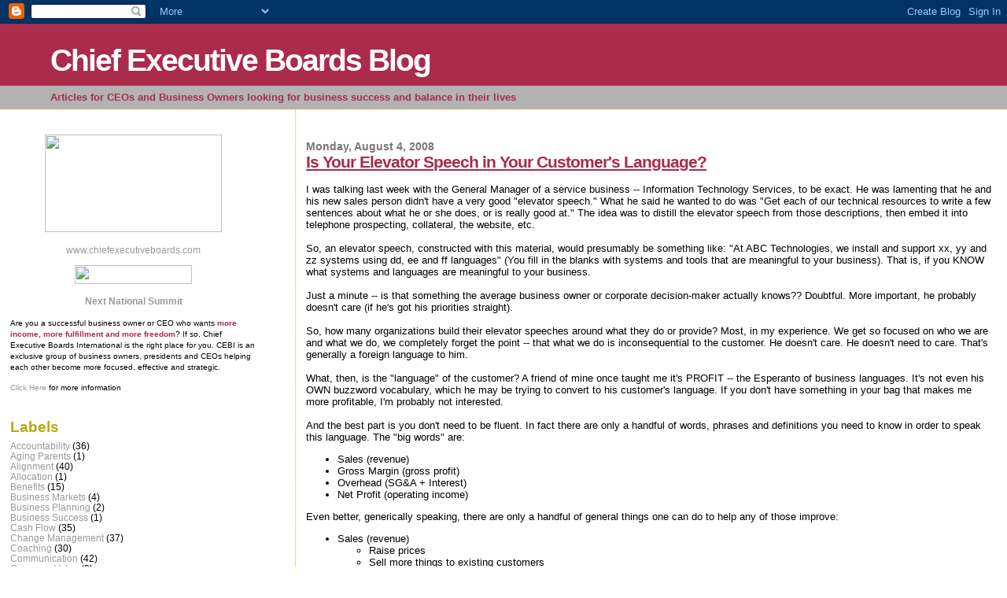

--- FILE ---
content_type: text/html; charset=UTF-8
request_url: http://www.chiefexecutiveblog.com/2008/08/is-your-elevator-speech-in-your.html
body_size: 13546
content:
<!DOCTYPE html>
<html dir='ltr' xmlns='http://www.w3.org/1999/xhtml' xmlns:b='http://www.google.com/2005/gml/b' xmlns:data='http://www.google.com/2005/gml/data' xmlns:expr='http://www.google.com/2005/gml/expr'>
<head>
<link href='https://www.blogger.com/static/v1/widgets/55013136-widget_css_bundle.css' rel='stylesheet' type='text/css'/>
<meta content='text/html; charset=UTF-8' http-equiv='Content-Type'/>
<meta content='blogger' name='generator'/>
<link href='http://www.chiefexecutiveblog.com/favicon.ico' rel='icon' type='image/x-icon'/>
<link href='http://www.chiefexecutiveblog.com/2008/08/is-your-elevator-speech-in-your.html' rel='canonical'/>
<link rel="alternate" type="application/atom+xml" title="Chief Executive Boards Blog - Atom" href="http://www.chiefexecutiveblog.com/feeds/posts/default" />
<link rel="alternate" type="application/rss+xml" title="Chief Executive Boards Blog - RSS" href="http://www.chiefexecutiveblog.com/feeds/posts/default?alt=rss" />
<link rel="service.post" type="application/atom+xml" title="Chief Executive Boards Blog - Atom" href="https://www.blogger.com/feeds/1305586902173455343/posts/default" />

<link rel="alternate" type="application/atom+xml" title="Chief Executive Boards Blog - Atom" href="http://www.chiefexecutiveblog.com/feeds/1379033947519808381/comments/default" />
<!--Can't find substitution for tag [blog.ieCssRetrofitLinks]-->
<link href='http://www.chiefexecutiveboards.com/images/BottomOne.jpg' rel='image_src'/>
<meta content='http://www.chiefexecutiveblog.com/2008/08/is-your-elevator-speech-in-your.html' property='og:url'/>
<meta content='Is Your Elevator Speech in Your Customer&#39;s Language?' property='og:title'/>
<meta content='I was talking last week with the General Manager of a service business -- Information Technology Services, to be exact. He was lamenting tha...' property='og:description'/>
<meta content='https://lh3.googleusercontent.com/blogger_img_proxy/AEn0k_tekXh2cWDbx8GOBLA-Ga-TzB4G81E3x4OzuGMdDgD10znG3_Y9o_UH6-Tqeq8WkeHiuQrbGYvD_gu0tsTw4vCbxV5N1c610YT60Y6wEzyCSL8kM6ImWu5x-0C8=w1200-h630-p-k-no-nu' property='og:image'/>
<title>Chief Executive Boards Blog: Is Your Elevator Speech in Your Customer's Language?</title>
<style id='page-skin-1' type='text/css'><!--
/*
* Blogger Template Style
*
* Sand Dollar
* by Jason Sutter
* Updated by Blogger Team
*/
/* Variable definitions
====================
<Variable name="textcolor" description="Text Color"
type="color" default="#000">
<Variable name="bgcolor" description="Page Background Color"
type="color" default="#f6f6f6">
<Variable name="pagetitlecolor" description="Blog Title Color"
type="color" default="#F5DEB3">
<Variable name="pagetitlebgcolor" description="Blog Title Background Color"
type="color" default="#DE7008">
<Variable name="descriptionColor" description="Blog Description Color"
type="color" default="#9E5205" />
<Variable name="descbgcolor" description="Description Background Color"
type="color" default="#F5E39e">
<Variable name="titlecolor" description="Post Title Color"
type="color" default="#9E5205">
<Variable name="datecolor" description="Date Header Color"
type="color" default="#777777">
<Variable name="footercolor" description="Post Footer Color"
type="color" default="#444444">
<Variable name="linkcolor" description="Link Color"
type="color" default="#DE7008">
<Variable name="footerlinkcolor" description="Post Footer Link Color"
type="color" default="#968a0a">
<Variable name="visitedlinkcolor" description="Visited Link Color"
type="color" default="#DE7008">
<Variable name="sidebarcolor" description="Sidebar Title Color"
type="color" default="#B8A80D">
<Variable name="sidebarlinkcolor" description="Sidebar Link Color"
type="color" default="#999999">
<Variable name="bordercolor" description="Border Color"
type="color" default="#e0ad12">
<Variable name="bodyfont" description="Text Font"
type="font"
default="normal normal 100% 'Trebuchet MS',Trebuchet,Verdana,Sans-Serif">
<Variable name="headerfont" description="Sidebar Title Font"
type="font"
default="normal bold 150% Verdana,Sans-serif">
<Variable name="dateHeaderFont" description="Date Header Font"
type="font"
default="normal bold 105% 'Trebuchet MS',Trebuchet,Verdana,Sans-serif">
<Variable name="pagetitlefont" description="Blog Title Font"
type="font" default="normal bold 300% Verdana,Sans-Serif">
<Variable name="titlefont" description="Post Title Font"
type="font" default="normal bold 160% Verdana,Sans-Serif">
<Variable name="startSide" description="Start side in blog language"
type="automatic" default="left">
<Variable name="endSide" description="End side in blog language"
type="automatic" default="right">
*/
body {
margin:0px;
padding:0px;
background:#ffffff;
color:#000000;
font-size: small;
}
#outer-wrapper {
font:normal normal 100% 'Trebuchet MS',Trebuchet,Verdana,Sans-Serif;
}
a {
color:#aa2b4a;
}
a:hover {
color:#aa2b4a;
}
a img {
border-width: 0;
}
#content-wrapper {
padding-top: 0;
padding-right: 1em;
padding-bottom: 0;
padding-left: 1em;
}
@media all  {
div#main {
float:right;
width:70%;
padding-top:30px;
padding-right:0;
padding-bottom:10px;
padding-left:1em;
border-left:dotted 1px #e0ad12;
word-wrap: break-word; /* fix for long text breaking sidebar float in IE */
overflow: hidden;     /* fix for long non-text content breaking IE sidebar float */
}
div#sidebar {
margin-top:20px;
margin-right:0px;
margin-bottom:0px;
margin-left:0;
padding:0px;
text-align:left;
float: left;
width: 25%;
word-wrap: break-word; /* fix for long text breaking sidebar float in IE */
overflow: hidden;     /* fix for long non-text content breaking IE sidebar float */
}
}
@media handheld  {
div#main {
float:none;
width:90%;
}
div#sidebar {
padding-top:30px;
padding-right:7%;
padding-bottom:10px;
padding-left:3%;
}
}
#header {
padding-top:0px;
padding-right:0px;
padding-bottom:0px;
padding-left:0px;
margin-top:0px;
margin-right:0px;
margin-bottom:0px;
margin-left:0px;
border-bottom:dotted 1px #e0ad12;
background:#b3b3b3;
}
h1 a:link  {
text-decoration:none;
color:#ffffff
}
h1 a:visited  {
text-decoration:none;
color:#ffffff
}
h1,h2,h3 {
margin: 0;
}
h1 {
padding-top:25px;
padding-right:0px;
padding-bottom:10px;
padding-left:5%;
color:#ffffff;
background:#aa2b4a;
font:normal bold 300% Verdana,Sans-Serif;
letter-spacing:-2px;
}
h3.post-title {
color:#aa2b4a;
font:normal bold 160% Verdana,Sans-Serif;
letter-spacing:-1px;
}
h3.post-title a,
h3.post-title a:visited {
color: #aa2b4a;
}
h2.date-header  {
margin-top:10px;
margin-right:0px;
margin-bottom:0px;
margin-left:0px;
color:#777777;
font: normal bold 105% 'Trebuchet MS',Trebuchet,Verdana,Sans-serif;
}
h4 {
color:#aa0033;
}
#sidebar h2 {
color:#B8A80D;
margin:0px;
padding:0px;
font:normal bold 150% Verdana,Sans-serif;
}
#sidebar .widget {
margin-top:0px;
margin-right:0px;
margin-bottom:33px;
margin-left:0px;
padding-top:0px;
padding-right:0px;
padding-bottom:0px;
padding-left:0px;
font-size:95%;
}
#sidebar ul {
list-style-type:none;
padding-left: 0;
margin-top: 0;
}
#sidebar li {
margin-top:0px;
margin-right:0px;
margin-bottom:0px;
margin-left:0px;
padding-top:0px;
padding-right:0px;
padding-bottom:0px;
padding-left:0px;
list-style-type:none;
font-size:95%;
}
.description {
padding:0px;
margin-top:7px;
margin-right:12%;
margin-bottom:7px;
margin-left:5%;
color:#aa2b4a;
background:transparent;
font:bold 100% Verdana,Sans-Serif;
}
.post {
margin-top:0px;
margin-right:0px;
margin-bottom:30px;
margin-left:0px;
}
.post strong {
color:#000000;
font-weight:bold;
}
pre,code {
color:#999999;
}
strike {
color:#999999;
}
.post-footer  {
padding:0px;
margin:0px;
color:#444444;
font-size:80%;
}
.post-footer a {
border:none;
color:#968a0a;
text-decoration:none;
}
.post-footer a:hover {
text-decoration:underline;
}
#comments {
padding:0px;
font-size:110%;
font-weight:bold;
}
.comment-author {
margin-top: 10px;
}
.comment-body {
font-size:100%;
font-weight:normal;
color:black;
}
.comment-footer {
padding-bottom:20px;
color:#444444;
font-size:80%;
font-weight:normal;
display:inline;
margin-right:10px
}
.deleted-comment  {
font-style:italic;
color:gray;
}
.comment-link  {
margin-left:.6em;
}
.profile-textblock {
clear: both;
margin-left: 0;
}
.profile-img {
float: left;
margin-top: 0;
margin-right: 5px;
margin-bottom: 5px;
margin-left: 0;
border: 2px solid #aa2b4a;
}
#sidebar a:link  {
color:#999999;
text-decoration:none;
}
#sidebar a:active  {
color:#ff0000;
text-decoration:none;
}
#sidebar a:visited  {
color:sidebarlinkcolor;
text-decoration:none;
}
#sidebar a:hover {
color:#B8A80D;
text-decoration:none;
}
.feed-links {
clear: both;
line-height: 2.5em;
}
#blog-pager-newer-link {
float: left;
}
#blog-pager-older-link {
float: right;
}
#blog-pager {
text-align: center;
}
.clear {
clear: both;
}
.widget-content {
margin-top: 0.5em;
}
/** Tweaks for layout editor preview */
body#layout #outer-wrapper {
margin-top: 0;
}
body#layout #main,
body#layout #sidebar {
margin-top: 10px;
padding-top: 0;
}

--></style>
<link href='https://www.blogger.com/dyn-css/authorization.css?targetBlogID=1305586902173455343&amp;zx=824ea29d-4abc-4f33-b9d9-d82778525088' media='none' onload='if(media!=&#39;all&#39;)media=&#39;all&#39;' rel='stylesheet'/><noscript><link href='https://www.blogger.com/dyn-css/authorization.css?targetBlogID=1305586902173455343&amp;zx=824ea29d-4abc-4f33-b9d9-d82778525088' rel='stylesheet'/></noscript>
<meta name='google-adsense-platform-account' content='ca-host-pub-1556223355139109'/>
<meta name='google-adsense-platform-domain' content='blogspot.com'/>

</head>
<body>
<div class='navbar section' id='navbar'><div class='widget Navbar' data-version='1' id='Navbar1'><script type="text/javascript">
    function setAttributeOnload(object, attribute, val) {
      if(window.addEventListener) {
        window.addEventListener('load',
          function(){ object[attribute] = val; }, false);
      } else {
        window.attachEvent('onload', function(){ object[attribute] = val; });
      }
    }
  </script>
<div id="navbar-iframe-container"></div>
<script type="text/javascript" src="https://apis.google.com/js/platform.js"></script>
<script type="text/javascript">
      gapi.load("gapi.iframes:gapi.iframes.style.bubble", function() {
        if (gapi.iframes && gapi.iframes.getContext) {
          gapi.iframes.getContext().openChild({
              url: 'https://www.blogger.com/navbar/1305586902173455343?po\x3d1379033947519808381\x26origin\x3dhttp://www.chiefexecutiveblog.com',
              where: document.getElementById("navbar-iframe-container"),
              id: "navbar-iframe"
          });
        }
      });
    </script><script type="text/javascript">
(function() {
var script = document.createElement('script');
script.type = 'text/javascript';
script.src = '//pagead2.googlesyndication.com/pagead/js/google_top_exp.js';
var head = document.getElementsByTagName('head')[0];
if (head) {
head.appendChild(script);
}})();
</script>
</div></div>
<div id='outer-wrapper'><div id='wrap2'>
<!-- skip links for text browsers -->
<span id='skiplinks' style='display:none;'>
<a href='#main'>skip to main </a> |
      <a href='#sidebar'>skip to sidebar</a>
</span>
<div id='header-wrapper'>
<div class='header section' id='header'><div class='widget Header' data-version='1' id='Header1'>
<div id='header-inner'>
<div class='titlewrapper'>
<h1 class='title'>
<a href='http://www.chiefexecutiveblog.com/'>
Chief Executive Boards Blog
</a>
</h1>
</div>
<div class='descriptionwrapper'>
<p class='description'><span>Articles for CEOs and Business Owners looking for business success and balance in their lives</span></p>
</div>
</div>
</div></div>
</div>
<div id='content-wrapper'>
<div id='crosscol-wrapper' style='text-align:center'>
<div class='crosscol no-items section' id='crosscol'></div>
</div>
<div id='main-wrapper'>
<div class='main section' id='main'><div class='widget Blog' data-version='1' id='Blog1'>
<div class='blog-posts hfeed'>

          <div class="date-outer">
        
<h2 class='date-header'><span>Monday, August 4, 2008</span></h2>

          <div class="date-posts">
        
<div class='post-outer'>
<div class='post hentry'>
<a name='1379033947519808381'></a>
<h3 class='post-title entry-title'>
<a href='http://www.chiefexecutiveblog.com/2008/08/is-your-elevator-speech-in-your.html'>Is Your Elevator Speech in Your Customer's Language?</a>
</h3>
<div class='post-header-line-1'></div>
<div class='post-body entry-content'>
<span style="font-family:arial;"></span><br /><span style="font-family:arial;">I was talking last week with the General Manager of a service business -- Information Technology Services, to be exact. He was lamenting that he and his new sales person didn't have a very good "elevator speech." What he said he wanted to do was "Get each of our technical resources to write a few sentences about what he or she does, or is really good at." The idea was to distill the elevator speech from those descriptions, then embed it into telephone prospecting, collateral, the website, etc. </span><br /><span style="font-family:arial;"><br />So, an elevator speech, constructed with this material, would presumably be something like: "At ABC Technologies, we install and support xx, yy and zz systems using dd, ee and ff languages" (You fill in the blanks with systems and tools that are meaningful to your business). That is, if you KNOW what systems and languages are meaningful to your business.<br /><br />Just a minute -- is that something the average business owner or corporate decision-maker actually knows?? Doubtful. More important, he probably doesn't care (if he's got his priorities straight).<br /><br />So, how many organizations build their elevator speeches around what they do or provide? Most, in my experience. We get so focused on who we are and what we do, we completely forget the point -- that what we do is inconsequential to the customer. He doesn't care. He doesn't need to care. That's generally a foreign language to him.<br /><br />What, then, is the "language" of the customer? A friend of mine once taught me it's PROFIT -- the Esperanto of business languages. It's not even his OWN buzzword vocabulary, which he may be trying to convert to his customer's language. If you don't have something in your bag that makes me more profitable, I'm probably not interested.<br /><br />And the best part is you don't need to be fluent. In fact there are only a handful of words, phrases and definitions you need to know in order to speak this language. The "big words" are:<br /></span><span style="font-family:arial;"></span><span style="font-family:arial;"></span><span style="font-family:arial;"><ul><li>Sales (revenue) </li><li>Gross Margin (gross profit)</li><li>Overhead (SG&amp;A + Interest) </li><li>Net Profit (operating income) </li></ul><p>Even better, generically speaking, there are only a handful of general things one can do to help any of those improve: </p><ul><li>Sales (revenue)<br /><ul><li>Raise prices </li><li>Sell more things to existing customers </li><li>Sell to more customers<br /></li></ul></li><li>Gross Margin (gross profit) <ul><li>Raise prices </li><li>Reduce material cost </li><li>Reduce labor cost </li><li>Shorten cycle times of production/delivery activities<br /></li></ul></li><li>Overhead (SG&amp;A) <ul><li>Improve productivity </li><li>Reduce selling costs </li><li>Eliminate waste </li><li>Reduce assets required (inventory, accounts receivable, equipment, buildings, etc.) </li><li>Shorten cycle times of front-office activities<br /></li></ul></li><li>Net Profit <ul><li>Any and all of the above </li></ul></li></ul><p>So, let's try some combination of those "customer vocabulary" words in our elevator speech: </p><p>Something like: "We at ABC Technologies <u>help our customers effectively use their business data to reduce costs and improve return on assets</u>."<br /><br />Now, perhaps we have a CFO's or CEO's attention, and we'll know that when he asks "<em>And how do you do that</em>?" Of course we have to have some credible answers, preferably backed up by case studies or testimonials from other customers.<br /><br />We've applied this idea ourselves. At Chief Executive Boards International, we've moved from:<br />"Chief Executive Boards International <u>provides</u> members with peer advisory meetings, both locally and nationally" </p><p>to: </p><p>"Chief Executive Boards International <u>helps CEOs and business owners earn more money, and find more time to enjoy it</u>" </p><p>Is there a difference? And, the next question is probably, "<em>How do you do that</em>?" </p><p>We put CEOs and business owners together with experienced peers in a "bring-your-own-agenda" advisory board format. Our members get some of the best advice available -- from others who have "been there, done that." They get ideas during these advisory board meetings that they would never have found on their own. And they'll gladly tell you that they're earning more money and working less than when they joined Chief Executive Boards. </p><p>Is your elevator speech in your language or the language of your customers? If you've reworked your elevator speech lately, please click "Comments" below and share the "before" and "after" with others. </p></span><p><br /><span style="font-family:arial;">To forward this to a friend</span><strong><span style="font-family:arial;">,</span> </strong></p><p><a href="mailto:?Subject=Interesting%20Article&amp;Body=%0d%0a%0d%0a%0d%0ahttp://www.chiefexecutiveblog.com/2008/08/is-your-elevator-speech-in-your.html"><strong><span style="font-family:arial;">Click Here</span></strong></a><span style="font-family:arial;"><br /><br />Terry Weaver<br /><br /><br />CEO<br />Chief Executive Boards International<br /></span><a href="http://www.chiefexecutiveboards.com/"><span style="font-family:arial;">http://www.chiefexecutiveboards.com/</span></a><span style="font-family:arial;"><br /></span><a href="mailto:TerryWeaver@ChiefExecutiveBoards.com"><span style="font-family:arial;">TerryWeaver@ChiefExecutiveBoards.com</span></a><br /><br /><span class="578494114-24032005"><a href="http://www.chiefexecutiveboards.com/"><img alt="Chief Executive Boards International: Freedom for business owners &amp; CEOs -- Less Work, More Money, More Freedom to enjoy it" border="0" height="53" src="http://www.chiefexecutiveboards.com/images/BottomOne.jpg" width="599" /></a></span><br /></p></span>
<div style='clear: both;'></div>
</div>
<div class='post-footer'>
<div><a addthis:title='Is Your Elevator Speech in Your Customer&#39;s Language?' addthis:url='http://www.chiefexecutiveblog.com/2008/08/is-your-elevator-speech-in-your.html' class='addthis_button'><img alt='Bookmark and Share' height='16' src='http://s7.addthis.com/static/btn/v2/lg-share-en.gif' style='border:0' width='125'/></a>
<script src='http://s7.addthis.com/js/250/addthis_widget.js#username=xa-4b926a7d2db3d492' type='text/javascript'></script></div>
<div class='post-footer-line post-footer-line-1'><span class='post-author vcard'>
Posted by
<span class='fn'>Terry Weaver</span>
</span>
<span class='post-timestamp'>
at
<a class='timestamp-link' href='http://www.chiefexecutiveblog.com/2008/08/is-your-elevator-speech-in-your.html' rel='bookmark' title='permanent link'><abbr class='published' title='2008-08-04T14:40:00-04:00'>2:40&#8239;PM</abbr></a>
</span>
<span class='post-comment-link'>
</span>
<span class='post-icons'>
<span class='item-action'>
<a href='https://www.blogger.com/email-post/1305586902173455343/1379033947519808381' title='Email Post'>
<img alt='' class='icon-action' height='13' src='http://www.blogger.com/img/icon18_email.gif' width='18'/>
</a>
</span>
<span class='item-control blog-admin pid-567236096'>
<a href='https://www.blogger.com/post-edit.g?blogID=1305586902173455343&postID=1379033947519808381&from=pencil' title='Edit Post'>
<img alt='' class='icon-action' height='18' src='https://resources.blogblog.com/img/icon18_edit_allbkg.gif' width='18'/>
</a>
</span>
</span>
<span class='post-backlinks post-comment-link'>
</span>
</div>
<div class='post-footer-line post-footer-line-2'><span class='post-labels'>
Labels:
<a href='http://www.chiefexecutiveblog.com/search/label/Alignment' rel='tag'>Alignment</a>,
<a href='http://www.chiefexecutiveblog.com/search/label/Competitive%20Strategies' rel='tag'>Competitive Strategies</a>,
<a href='http://www.chiefexecutiveblog.com/search/label/Growth' rel='tag'>Growth</a>,
<a href='http://www.chiefexecutiveblog.com/search/label/Marketing' rel='tag'>Marketing</a>,
<a href='http://www.chiefexecutiveblog.com/search/label/Sales' rel='tag'>Sales</a>
</span>
</div>
<div class='post-footer-line post-footer-line-3'></div>
</div>
</div>
<div class='comments' id='comments'>
<a name='comments'></a>
<h4>1 comment:</h4>
<div class='comments-content'>
<script async='async' src='' type='text/javascript'></script>
<script type='text/javascript'>
    (function() {
      var items = null;
      var msgs = null;
      var config = {};

// <![CDATA[
      var cursor = null;
      if (items && items.length > 0) {
        cursor = parseInt(items[items.length - 1].timestamp) + 1;
      }

      var bodyFromEntry = function(entry) {
        var text = (entry &&
                    ((entry.content && entry.content.$t) ||
                     (entry.summary && entry.summary.$t))) ||
            '';
        if (entry && entry.gd$extendedProperty) {
          for (var k in entry.gd$extendedProperty) {
            if (entry.gd$extendedProperty[k].name == 'blogger.contentRemoved') {
              return '<span class="deleted-comment">' + text + '</span>';
            }
          }
        }
        return text;
      }

      var parse = function(data) {
        cursor = null;
        var comments = [];
        if (data && data.feed && data.feed.entry) {
          for (var i = 0, entry; entry = data.feed.entry[i]; i++) {
            var comment = {};
            // comment ID, parsed out of the original id format
            var id = /blog-(\d+).post-(\d+)/.exec(entry.id.$t);
            comment.id = id ? id[2] : null;
            comment.body = bodyFromEntry(entry);
            comment.timestamp = Date.parse(entry.published.$t) + '';
            if (entry.author && entry.author.constructor === Array) {
              var auth = entry.author[0];
              if (auth) {
                comment.author = {
                  name: (auth.name ? auth.name.$t : undefined),
                  profileUrl: (auth.uri ? auth.uri.$t : undefined),
                  avatarUrl: (auth.gd$image ? auth.gd$image.src : undefined)
                };
              }
            }
            if (entry.link) {
              if (entry.link[2]) {
                comment.link = comment.permalink = entry.link[2].href;
              }
              if (entry.link[3]) {
                var pid = /.*comments\/default\/(\d+)\?.*/.exec(entry.link[3].href);
                if (pid && pid[1]) {
                  comment.parentId = pid[1];
                }
              }
            }
            comment.deleteclass = 'item-control blog-admin';
            if (entry.gd$extendedProperty) {
              for (var k in entry.gd$extendedProperty) {
                if (entry.gd$extendedProperty[k].name == 'blogger.itemClass') {
                  comment.deleteclass += ' ' + entry.gd$extendedProperty[k].value;
                } else if (entry.gd$extendedProperty[k].name == 'blogger.displayTime') {
                  comment.displayTime = entry.gd$extendedProperty[k].value;
                }
              }
            }
            comments.push(comment);
          }
        }
        return comments;
      };

      var paginator = function(callback) {
        if (hasMore()) {
          var url = config.feed + '?alt=json&v=2&orderby=published&reverse=false&max-results=50';
          if (cursor) {
            url += '&published-min=' + new Date(cursor).toISOString();
          }
          window.bloggercomments = function(data) {
            var parsed = parse(data);
            cursor = parsed.length < 50 ? null
                : parseInt(parsed[parsed.length - 1].timestamp) + 1
            callback(parsed);
            window.bloggercomments = null;
          }
          url += '&callback=bloggercomments';
          var script = document.createElement('script');
          script.type = 'text/javascript';
          script.src = url;
          document.getElementsByTagName('head')[0].appendChild(script);
        }
      };
      var hasMore = function() {
        return !!cursor;
      };
      var getMeta = function(key, comment) {
        if ('iswriter' == key) {
          var matches = !!comment.author
              && comment.author.name == config.authorName
              && comment.author.profileUrl == config.authorUrl;
          return matches ? 'true' : '';
        } else if ('deletelink' == key) {
          return config.baseUri + '/comment/delete/'
               + config.blogId + '/' + comment.id;
        } else if ('deleteclass' == key) {
          return comment.deleteclass;
        }
        return '';
      };

      var replybox = null;
      var replyUrlParts = null;
      var replyParent = undefined;

      var onReply = function(commentId, domId) {
        if (replybox == null) {
          // lazily cache replybox, and adjust to suit this style:
          replybox = document.getElementById('comment-editor');
          if (replybox != null) {
            replybox.height = '250px';
            replybox.style.display = 'block';
            replyUrlParts = replybox.src.split('#');
          }
        }
        if (replybox && (commentId !== replyParent)) {
          replybox.src = '';
          document.getElementById(domId).insertBefore(replybox, null);
          replybox.src = replyUrlParts[0]
              + (commentId ? '&parentID=' + commentId : '')
              + '#' + replyUrlParts[1];
          replyParent = commentId;
        }
      };

      var hash = (window.location.hash || '#').substring(1);
      var startThread, targetComment;
      if (/^comment-form_/.test(hash)) {
        startThread = hash.substring('comment-form_'.length);
      } else if (/^c[0-9]+$/.test(hash)) {
        targetComment = hash.substring(1);
      }

      // Configure commenting API:
      var configJso = {
        'maxDepth': config.maxThreadDepth
      };
      var provider = {
        'id': config.postId,
        'data': items,
        'loadNext': paginator,
        'hasMore': hasMore,
        'getMeta': getMeta,
        'onReply': onReply,
        'rendered': true,
        'initComment': targetComment,
        'initReplyThread': startThread,
        'config': configJso,
        'messages': msgs
      };

      var render = function() {
        if (window.goog && window.goog.comments) {
          var holder = document.getElementById('comment-holder');
          window.goog.comments.render(holder, provider);
        }
      };

      // render now, or queue to render when library loads:
      if (window.goog && window.goog.comments) {
        render();
      } else {
        window.goog = window.goog || {};
        window.goog.comments = window.goog.comments || {};
        window.goog.comments.loadQueue = window.goog.comments.loadQueue || [];
        window.goog.comments.loadQueue.push(render);
      }
    })();
// ]]>
  </script>
<div id='comment-holder'>
<div class="comment-thread toplevel-thread"><ol id="top-ra"><li class="comment" id="c299427499434470680"><div class="avatar-image-container"><img src="//resources.blogblog.com/img/blank.gif" alt=""/></div><div class="comment-block"><div class="comment-header"><cite class="user">Anonymous</cite><span class="icon user "></span><span class="datetime secondary-text"><a rel="nofollow" href="http://www.chiefexecutiveblog.com/2008/08/is-your-elevator-speech-in-your.html?showComment=1220307840000#c299427499434470680">September 1, 2008 at 6:24&#8239;PM</a></span></div><p class="comment-content">Hi Terry,<br><br>I enjoyed your post on writing an elevator speech. It was well-written and quite informative. Congratulations on a job well done!<br><br>I just made a post on crafting an elevator speech. I use a three-step process that follows a problem/solution/referral method that works for virtually any situation. Perhaps you can give a a try and let me know how it works for you.<br><br>I appreciate your feedback.<br><br>Best regards,<br><br>Glenn Andrew<br>http://glennandrew.com/crafting-an-elevator-speech/</p><span class="comment-actions secondary-text"><a class="comment-reply" target="_self" data-comment-id="299427499434470680">Reply</a><span class="item-control blog-admin blog-admin pid-1140273332"><a target="_self" href="https://www.blogger.com/comment/delete/1305586902173455343/299427499434470680">Delete</a></span></span></div><div class="comment-replies"><div id="c299427499434470680-rt" class="comment-thread inline-thread hidden"><span class="thread-toggle thread-expanded"><span class="thread-arrow"></span><span class="thread-count"><a target="_self">Replies</a></span></span><ol id="c299427499434470680-ra" class="thread-chrome thread-expanded"><div></div><div id="c299427499434470680-continue" class="continue"><a class="comment-reply" target="_self" data-comment-id="299427499434470680">Reply</a></div></ol></div></div><div class="comment-replybox-single" id="c299427499434470680-ce"></div></li></ol><div id="top-continue" class="continue"><a class="comment-reply" target="_self">Add comment</a></div><div class="comment-replybox-thread" id="top-ce"></div><div class="loadmore hidden" data-post-id="1379033947519808381"><a target="_self">Load more...</a></div></div>
</div>
</div>
<p class='comment-footer'>
<div class='comment-form'>
<a name='comment-form'></a>
<p>Comments to CEBI Blog articles are moderated to ensure member privacy and control spam.  All comments except those deemed inappropriate should post within 24 hours.</p>
<a href='https://www.blogger.com/comment/frame/1305586902173455343?po=1379033947519808381&hl=en&saa=85391&origin=http://www.chiefexecutiveblog.com' id='comment-editor-src'></a>
<iframe allowtransparency='true' class='blogger-iframe-colorize blogger-comment-from-post' frameborder='0' height='410px' id='comment-editor' name='comment-editor' src='' width='100%'></iframe>
<script src='https://www.blogger.com/static/v1/jsbin/1345082660-comment_from_post_iframe.js' type='text/javascript'></script>
<script type='text/javascript'>
      BLOG_CMT_createIframe('https://www.blogger.com/rpc_relay.html');
    </script>
</div>
</p>
<div id='backlinks-container'>
<div id='Blog1_backlinks-container'>
</div>
</div>
</div>
</div>

        </div></div>
      
</div>
<div class='blog-pager' id='blog-pager'>
<span id='blog-pager-newer-link'>
<a class='blog-pager-newer-link' href='http://www.chiefexecutiveblog.com/2008/08/you-can-observe-lot-by-just-watching-2.html' id='Blog1_blog-pager-newer-link' title='Newer Post'>Newer Post</a>
</span>
<span id='blog-pager-older-link'>
<a class='blog-pager-older-link' href='http://www.chiefexecutiveblog.com/2008/07/i-feel-guilty-when-im-not-at-office.html' id='Blog1_blog-pager-older-link' title='Older Post'>Older Post</a>
</span>
<a class='home-link' href='http://www.chiefexecutiveblog.com/'>Home</a>
</div>
<div class='clear'></div>
<div class='post-feeds'>
<div class='feed-links'>
Subscribe to:
<a class='feed-link' href='http://www.chiefexecutiveblog.com/feeds/1379033947519808381/comments/default' target='_blank' type='application/atom+xml'>Post Comments (Atom)</a>
</div>
</div>
</div></div>
</div>
<div id='sidebar-wrapper'>
<div class='sidebar section' id='sidebar'><div class='widget HTML' data-version='1' id='HTML7'>
<div class='widget-content'>
<p align="center"><a href="http://www.chiefexecutiveboards.com/" target="_blank"><img border="0" src="http://www.chiefexecutiveboards.com/images/CEBI_RGB.jpg" width="225" height="124" /><span style="font-family:Arial, Helvetica, sans-serif;font-size:85%;">
<p align="center"><span style="color:#aa2b4a;"><a href="http://www.chiefexecutiveboards.com/" target="_blank">www.chiefexecutiveboards.com</a></span></p>
<p align="center"><a href="http://member.chiefexecutiveboards.com/Newsletters" target="_blank"><img border="0" src="http://www.chiefexecutiveboards.com/images/Navs/NewsletterButton.gif" width="149" height="24" /><span style="font-family:Arial, Helvetica, sans-serif;font-size:85%;">
<p align="center"><span style="color:#aa2b4a;"><strong><a href="http://www.chiefexecutiveboards.com/national.asp#upcoming" target="_blank">Next National Summit</a></strong></span></p>

<p><span style="font-family:Arial, Helvetica, sans-serif;font-size:85%;">Are you a successful
business owner or CEO who wants <span style="color:#aa2b4a;"><strong>more income, more
fulfillment and more freedom</strong></span>?  If so, Chief Executive
Boards International is the right place for you. 
CEBI is an exclusive
group of business owners, presidents and CEOs helping each other
become more focused, effective and strategic.</span></p>
<p><span style="font-family:Arial, Helvetica, sans-serif;font-size:85%;"><a href="http://chiefexecutiveboards.com/" target="_blank">Click
Here</a> for more information</span></p></span></a>
<!-- Start of Google Analytics Code -->
<script type="text/javascript">
var gaJsHost = (("https:" == document.location.protocol) ? "https://ssl." : "http://www.");
document.write(unescape("%3Cscript src='" + gaJsHost + "google-analytics.com/ga.js' type='text/javascript'%3E%3C/script%3E"));
</script>
<script type="text/javascript">
var pageTracker = _gat._getTracker("UA-3600383-2");
pageTracker._trackPageview();
</script>
<!-- End of Google Analytics Code --><p></p></p></span></a></p>
</div>
<div class='clear'></div>
</div><div class='widget Label' data-version='1' id='Label1'>
<h2>Labels</h2>
<div class='widget-content list-label-widget-content'>
<ul>
<li>
<a dir='ltr' href='http://www.chiefexecutiveblog.com/search/label/Accountability'>Accountability</a>
<span dir='ltr'>(36)</span>
</li>
<li>
<a dir='ltr' href='http://www.chiefexecutiveblog.com/search/label/Aging%20Parents'>Aging Parents</a>
<span dir='ltr'>(1)</span>
</li>
<li>
<a dir='ltr' href='http://www.chiefexecutiveblog.com/search/label/Alignment'>Alignment</a>
<span dir='ltr'>(40)</span>
</li>
<li>
<a dir='ltr' href='http://www.chiefexecutiveblog.com/search/label/Allocation'>Allocation</a>
<span dir='ltr'>(1)</span>
</li>
<li>
<a dir='ltr' href='http://www.chiefexecutiveblog.com/search/label/Benefits'>Benefits</a>
<span dir='ltr'>(15)</span>
</li>
<li>
<a dir='ltr' href='http://www.chiefexecutiveblog.com/search/label/Business%20Markets'>Business Markets</a>
<span dir='ltr'>(4)</span>
</li>
<li>
<a dir='ltr' href='http://www.chiefexecutiveblog.com/search/label/Business%20Planning'>Business Planning</a>
<span dir='ltr'>(2)</span>
</li>
<li>
<a dir='ltr' href='http://www.chiefexecutiveblog.com/search/label/Business%20Success'>Business Success</a>
<span dir='ltr'>(1)</span>
</li>
<li>
<a dir='ltr' href='http://www.chiefexecutiveblog.com/search/label/Cash%20Flow'>Cash Flow</a>
<span dir='ltr'>(35)</span>
</li>
<li>
<a dir='ltr' href='http://www.chiefexecutiveblog.com/search/label/Change%20Management'>Change Management</a>
<span dir='ltr'>(37)</span>
</li>
<li>
<a dir='ltr' href='http://www.chiefexecutiveblog.com/search/label/Coaching'>Coaching</a>
<span dir='ltr'>(30)</span>
</li>
<li>
<a dir='ltr' href='http://www.chiefexecutiveblog.com/search/label/Communication'>Communication</a>
<span dir='ltr'>(42)</span>
</li>
<li>
<a dir='ltr' href='http://www.chiefexecutiveblog.com/search/label/Company%20Value'>Company Value</a>
<span dir='ltr'>(9)</span>
</li>
<li>
<a dir='ltr' href='http://www.chiefexecutiveblog.com/search/label/Competitive%20Strategies'>Competitive Strategies</a>
<span dir='ltr'>(56)</span>
</li>
<li>
<a dir='ltr' href='http://www.chiefexecutiveblog.com/search/label/Culture'>Culture</a>
<span dir='ltr'>(41)</span>
</li>
<li>
<a dir='ltr' href='http://www.chiefexecutiveblog.com/search/label/Cybersecurity'>Cybersecurity</a>
<span dir='ltr'>(1)</span>
</li>
<li>
<a dir='ltr' href='http://www.chiefexecutiveblog.com/search/label/Delegation'>Delegation</a>
<span dir='ltr'>(13)</span>
</li>
<li>
<a dir='ltr' href='http://www.chiefexecutiveblog.com/search/label/Employee%20Engagement'>Employee Engagement</a>
<span dir='ltr'>(1)</span>
</li>
<li>
<a dir='ltr' href='http://www.chiefexecutiveblog.com/search/label/Finance'>Finance</a>
<span dir='ltr'>(47)</span>
</li>
<li>
<a dir='ltr' href='http://www.chiefexecutiveblog.com/search/label/Financial%20Values'>Financial Values</a>
<span dir='ltr'>(1)</span>
</li>
<li>
<a dir='ltr' href='http://www.chiefexecutiveblog.com/search/label/Growth'>Growth</a>
<span dir='ltr'>(71)</span>
</li>
<li>
<a dir='ltr' href='http://www.chiefexecutiveblog.com/search/label/Handling%20Problem%20Employees'>Handling Problem Employees</a>
<span dir='ltr'>(17)</span>
</li>
<li>
<a dir='ltr' href='http://www.chiefexecutiveblog.com/search/label/Health%20Care'>Health Care</a>
<span dir='ltr'>(7)</span>
</li>
<li>
<a dir='ltr' href='http://www.chiefexecutiveblog.com/search/label/Human%20Resources'>Human Resources</a>
<span dir='ltr'>(59)</span>
</li>
<li>
<a dir='ltr' href='http://www.chiefexecutiveblog.com/search/label/Incentive%20Compensation%20Systems'>Incentive Compensation Systems</a>
<span dir='ltr'>(23)</span>
</li>
<li>
<a dir='ltr' href='http://www.chiefexecutiveblog.com/search/label/Information%20Systems'>Information Systems</a>
<span dir='ltr'>(12)</span>
</li>
<li>
<a dir='ltr' href='http://www.chiefexecutiveblog.com/search/label/Innovation'>Innovation</a>
<span dir='ltr'>(21)</span>
</li>
<li>
<a dir='ltr' href='http://www.chiefexecutiveblog.com/search/label/Investing'>Investing</a>
<span dir='ltr'>(27)</span>
</li>
<li>
<a dir='ltr' href='http://www.chiefexecutiveblog.com/search/label/Leadership'>Leadership</a>
<span dir='ltr'>(105)</span>
</li>
<li>
<a dir='ltr' href='http://www.chiefexecutiveblog.com/search/label/Management'>Management</a>
<span dir='ltr'>(112)</span>
</li>
<li>
<a dir='ltr' href='http://www.chiefexecutiveblog.com/search/label/Marketing'>Marketing</a>
<span dir='ltr'>(44)</span>
</li>
<li>
<a dir='ltr' href='http://www.chiefexecutiveblog.com/search/label/Operations'>Operations</a>
<span dir='ltr'>(25)</span>
</li>
<li>
<a dir='ltr' href='http://www.chiefexecutiveblog.com/search/label/Organizational%20Design'>Organizational Design</a>
<span dir='ltr'>(18)</span>
</li>
<li>
<a dir='ltr' href='http://www.chiefexecutiveblog.com/search/label/Outsourcing'>Outsourcing</a>
<span dir='ltr'>(1)</span>
</li>
<li>
<a dir='ltr' href='http://www.chiefexecutiveblog.com/search/label/Parenting'>Parenting</a>
<span dir='ltr'>(2)</span>
</li>
<li>
<a dir='ltr' href='http://www.chiefexecutiveblog.com/search/label/Peer%20Lending'>Peer Lending</a>
<span dir='ltr'>(1)</span>
</li>
<li>
<a dir='ltr' href='http://www.chiefexecutiveblog.com/search/label/Planning'>Planning</a>
<span dir='ltr'>(77)</span>
</li>
<li>
<a dir='ltr' href='http://www.chiefexecutiveblog.com/search/label/Productivity'>Productivity</a>
<span dir='ltr'>(10)</span>
</li>
<li>
<a dir='ltr' href='http://www.chiefexecutiveblog.com/search/label/Project%20Management'>Project Management</a>
<span dir='ltr'>(4)</span>
</li>
<li>
<a dir='ltr' href='http://www.chiefexecutiveblog.com/search/label/Pushback'>Pushback</a>
<span dir='ltr'>(8)</span>
</li>
<li>
<a dir='ltr' href='http://www.chiefexecutiveblog.com/search/label/Quality'>Quality</a>
<span dir='ltr'>(2)</span>
</li>
<li>
<a dir='ltr' href='http://www.chiefexecutiveblog.com/search/label/Retirement'>Retirement</a>
<span dir='ltr'>(10)</span>
</li>
<li>
<a dir='ltr' href='http://www.chiefexecutiveblog.com/search/label/Risk%20Management'>Risk Management</a>
<span dir='ltr'>(26)</span>
</li>
<li>
<a dir='ltr' href='http://www.chiefexecutiveblog.com/search/label/Sales'>Sales</a>
<span dir='ltr'>(58)</span>
</li>
<li>
<a dir='ltr' href='http://www.chiefexecutiveblog.com/search/label/Selection%20and%20Hiring'>Selection and Hiring</a>
<span dir='ltr'>(4)</span>
</li>
<li>
<a dir='ltr' href='http://www.chiefexecutiveblog.com/search/label/Social%20Security'>Social Security</a>
<span dir='ltr'>(3)</span>
</li>
<li>
<a dir='ltr' href='http://www.chiefexecutiveblog.com/search/label/Strategy'>Strategy</a>
<span dir='ltr'>(89)</span>
</li>
<li>
<a dir='ltr' href='http://www.chiefexecutiveblog.com/search/label/Succession'>Succession</a>
<span dir='ltr'>(8)</span>
</li>
<li>
<a dir='ltr' href='http://www.chiefexecutiveblog.com/search/label/Tax'>Tax</a>
<span dir='ltr'>(16)</span>
</li>
<li>
<a dir='ltr' href='http://www.chiefexecutiveblog.com/search/label/Transition'>Transition</a>
<span dir='ltr'>(4)</span>
</li>
<li>
<a dir='ltr' href='http://www.chiefexecutiveblog.com/search/label/Wealth%20Management'>Wealth Management</a>
<span dir='ltr'>(1)</span>
</li>
</ul>
<div class='clear'></div>
</div>
</div><div class='widget HTML' data-version='1' id='HTML8'>
<h2 class='title'>About the Publisher</h2>
<div class='widget-content'>
<p><a href="mailto:kevinminton@chiefexecutiveboards.com"><img width="150" height="182" src="http://www.chiefexecutiveboards.com/MemberPhotos/965179936.JPG" border="0" / /></a></p><p><span style="font-family:Arial;font-size:85%;"><strong>Kevin Minton -
</strong>
Owner of Chief Executive Boards
International, an organization limited to entrepreneurs, business owners,
presidents and CEOs. </span></p>
<p><span style="font-family:Arial;font-size:85%;">Short Bio:
</span></p>
<ul>
  <li><span style="font-family:Arial;font-size:85%;">BS in Business Administration, The Citadel

     </span></li>
  <li><span style="font-family:Arial;font-size:85%;">Former VP, RSC Equipment Rentals, Inc.

     </span></li>
  <li><span style="font-family:Arial;font-size:85%;">Former Division Vice President, Fluor Corporation
 </span></li>
  <li><span style="font-family:Arial;font-size:85%;">Former Vice President, GlobEquip LLC

     </span></li>
  <li><span style="font-family:Arial;font-size:85%;">Former Director, Day &amp; Zimmermann, Inc.

     </span></li>
  <li><span style="font-family:Arial;font-size:85%;">Lived or worked in 18 countries

     </span></li>
  <li><span style="font-family:Arial;font-size:85%;">Established and operated international divisions for Fortune 500 companies

     </span></li>
  <li><span style="font-family:Arial;font-size:85%;">Rotary Club</span></li><li><span style="font-family:Arial;font-size:85%;">Chambers of Commerce</span>
</li></ul>

<span style="font-family:Arial;font-size:85%;">For comments or questions about the blog, please contact Kevin at kevinminton@chiefexecutiveboards.com.</span>
</div>
<div class='clear'></div>
</div><div class='widget HTML' data-version='1' id='HTML6'>
<h2 class='title'>Get the CEBI TV RSS Feed for Your RSS Reader</h2>
<div class='widget-content'>
Click Here to add this feed to your favorite RSS Reader: <a href="http://feeds.feedburner.com/ChiefExecutiveBoardsInternational">http://feeds.feedburner.com/ChiefExecutiveBoardsInternational</a>
</div>
<div class='clear'></div>
</div></div>
</div>
<!-- spacer for skins that want sidebar and main to be the same height-->
<div class='clear'>&#160;</div>
</div>
<!-- end content-wrapper -->
</div></div>
<!-- end outer-wrapper -->

<script type="text/javascript" src="https://www.blogger.com/static/v1/widgets/1581542668-widgets.js"></script>
<script type='text/javascript'>
window['__wavt'] = 'AOuZoY79T3BFPCVJuucfFxvywrFChaTv_Q:1765164602656';_WidgetManager._Init('//www.blogger.com/rearrange?blogID\x3d1305586902173455343','//www.chiefexecutiveblog.com/2008/08/is-your-elevator-speech-in-your.html','1305586902173455343');
_WidgetManager._SetDataContext([{'name': 'blog', 'data': {'blogId': '1305586902173455343', 'title': 'Chief Executive Boards Blog', 'url': 'http://www.chiefexecutiveblog.com/2008/08/is-your-elevator-speech-in-your.html', 'canonicalUrl': 'http://www.chiefexecutiveblog.com/2008/08/is-your-elevator-speech-in-your.html', 'homepageUrl': 'http://www.chiefexecutiveblog.com/', 'searchUrl': 'http://www.chiefexecutiveblog.com/search', 'canonicalHomepageUrl': 'http://www.chiefexecutiveblog.com/', 'blogspotFaviconUrl': 'http://www.chiefexecutiveblog.com/favicon.ico', 'bloggerUrl': 'https://www.blogger.com', 'hasCustomDomain': true, 'httpsEnabled': false, 'enabledCommentProfileImages': true, 'gPlusViewType': 'FILTERED_POSTMOD', 'adultContent': false, 'analyticsAccountNumber': '', 'encoding': 'UTF-8', 'locale': 'en', 'localeUnderscoreDelimited': 'en', 'languageDirection': 'ltr', 'isPrivate': false, 'isMobile': false, 'isMobileRequest': false, 'mobileClass': '', 'isPrivateBlog': false, 'isDynamicViewsAvailable': true, 'feedLinks': '\x3clink rel\x3d\x22alternate\x22 type\x3d\x22application/atom+xml\x22 title\x3d\x22Chief Executive Boards Blog - Atom\x22 href\x3d\x22http://www.chiefexecutiveblog.com/feeds/posts/default\x22 /\x3e\n\x3clink rel\x3d\x22alternate\x22 type\x3d\x22application/rss+xml\x22 title\x3d\x22Chief Executive Boards Blog - RSS\x22 href\x3d\x22http://www.chiefexecutiveblog.com/feeds/posts/default?alt\x3drss\x22 /\x3e\n\x3clink rel\x3d\x22service.post\x22 type\x3d\x22application/atom+xml\x22 title\x3d\x22Chief Executive Boards Blog - Atom\x22 href\x3d\x22https://www.blogger.com/feeds/1305586902173455343/posts/default\x22 /\x3e\n\n\x3clink rel\x3d\x22alternate\x22 type\x3d\x22application/atom+xml\x22 title\x3d\x22Chief Executive Boards Blog - Atom\x22 href\x3d\x22http://www.chiefexecutiveblog.com/feeds/1379033947519808381/comments/default\x22 /\x3e\n', 'meTag': '', 'adsenseHostId': 'ca-host-pub-1556223355139109', 'adsenseHasAds': false, 'adsenseAutoAds': false, 'boqCommentIframeForm': true, 'loginRedirectParam': '', 'view': '', 'dynamicViewsCommentsSrc': '//www.blogblog.com/dynamicviews/4224c15c4e7c9321/js/comments.js', 'dynamicViewsScriptSrc': '//www.blogblog.com/dynamicviews/d5c475e83a714550', 'plusOneApiSrc': 'https://apis.google.com/js/platform.js', 'disableGComments': true, 'interstitialAccepted': false, 'sharing': {'platforms': [{'name': 'Get link', 'key': 'link', 'shareMessage': 'Get link', 'target': ''}, {'name': 'Facebook', 'key': 'facebook', 'shareMessage': 'Share to Facebook', 'target': 'facebook'}, {'name': 'BlogThis!', 'key': 'blogThis', 'shareMessage': 'BlogThis!', 'target': 'blog'}, {'name': 'X', 'key': 'twitter', 'shareMessage': 'Share to X', 'target': 'twitter'}, {'name': 'Pinterest', 'key': 'pinterest', 'shareMessage': 'Share to Pinterest', 'target': 'pinterest'}, {'name': 'Email', 'key': 'email', 'shareMessage': 'Email', 'target': 'email'}], 'disableGooglePlus': true, 'googlePlusShareButtonWidth': 0, 'googlePlusBootstrap': '\x3cscript type\x3d\x22text/javascript\x22\x3ewindow.___gcfg \x3d {\x27lang\x27: \x27en\x27};\x3c/script\x3e'}, 'hasCustomJumpLinkMessage': false, 'jumpLinkMessage': 'Read more', 'pageType': 'item', 'postId': '1379033947519808381', 'postImageUrl': 'http://www.chiefexecutiveboards.com/images/BottomOne.jpg', 'pageName': 'Is Your Elevator Speech in Your Customer\x27s Language?', 'pageTitle': 'Chief Executive Boards Blog: Is Your Elevator Speech in Your Customer\x27s Language?'}}, {'name': 'features', 'data': {}}, {'name': 'messages', 'data': {'edit': 'Edit', 'linkCopiedToClipboard': 'Link copied to clipboard!', 'ok': 'Ok', 'postLink': 'Post Link'}}, {'name': 'template', 'data': {'name': 'custom', 'localizedName': 'Custom', 'isResponsive': false, 'isAlternateRendering': false, 'isCustom': true}}, {'name': 'view', 'data': {'classic': {'name': 'classic', 'url': '?view\x3dclassic'}, 'flipcard': {'name': 'flipcard', 'url': '?view\x3dflipcard'}, 'magazine': {'name': 'magazine', 'url': '?view\x3dmagazine'}, 'mosaic': {'name': 'mosaic', 'url': '?view\x3dmosaic'}, 'sidebar': {'name': 'sidebar', 'url': '?view\x3dsidebar'}, 'snapshot': {'name': 'snapshot', 'url': '?view\x3dsnapshot'}, 'timeslide': {'name': 'timeslide', 'url': '?view\x3dtimeslide'}, 'isMobile': false, 'title': 'Is Your Elevator Speech in Your Customer\x27s Language?', 'description': 'I was talking last week with the General Manager of a service business -- Information Technology Services, to be exact. He was lamenting tha...', 'featuredImage': 'https://lh3.googleusercontent.com/blogger_img_proxy/AEn0k_tekXh2cWDbx8GOBLA-Ga-TzB4G81E3x4OzuGMdDgD10znG3_Y9o_UH6-Tqeq8WkeHiuQrbGYvD_gu0tsTw4vCbxV5N1c610YT60Y6wEzyCSL8kM6ImWu5x-0C8', 'url': 'http://www.chiefexecutiveblog.com/2008/08/is-your-elevator-speech-in-your.html', 'type': 'item', 'isSingleItem': true, 'isMultipleItems': false, 'isError': false, 'isPage': false, 'isPost': true, 'isHomepage': false, 'isArchive': false, 'isLabelSearch': false, 'postId': 1379033947519808381}}]);
_WidgetManager._RegisterWidget('_NavbarView', new _WidgetInfo('Navbar1', 'navbar', document.getElementById('Navbar1'), {}, 'displayModeFull'));
_WidgetManager._RegisterWidget('_HeaderView', new _WidgetInfo('Header1', 'header', document.getElementById('Header1'), {}, 'displayModeFull'));
_WidgetManager._RegisterWidget('_BlogView', new _WidgetInfo('Blog1', 'main', document.getElementById('Blog1'), {'cmtInteractionsEnabled': false, 'lightboxEnabled': true, 'lightboxModuleUrl': 'https://www.blogger.com/static/v1/jsbin/2485970545-lbx.js', 'lightboxCssUrl': 'https://www.blogger.com/static/v1/v-css/828616780-lightbox_bundle.css'}, 'displayModeFull'));
_WidgetManager._RegisterWidget('_HTMLView', new _WidgetInfo('HTML7', 'sidebar', document.getElementById('HTML7'), {}, 'displayModeFull'));
_WidgetManager._RegisterWidget('_LabelView', new _WidgetInfo('Label1', 'sidebar', document.getElementById('Label1'), {}, 'displayModeFull'));
_WidgetManager._RegisterWidget('_HTMLView', new _WidgetInfo('HTML8', 'sidebar', document.getElementById('HTML8'), {}, 'displayModeFull'));
_WidgetManager._RegisterWidget('_HTMLView', new _WidgetInfo('HTML6', 'sidebar', document.getElementById('HTML6'), {}, 'displayModeFull'));
</script>
</body>
</html>